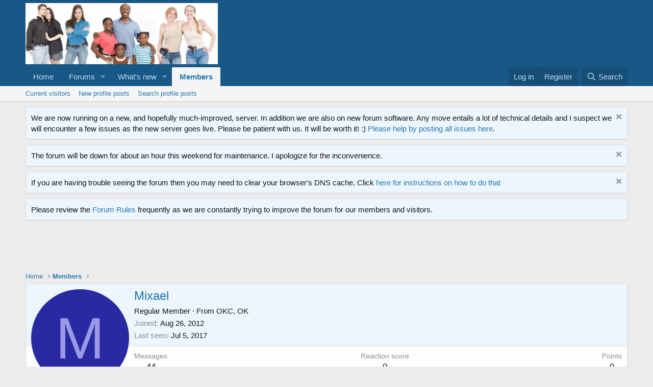

--- FILE ---
content_type: text/html; charset=utf-8
request_url: https://www.google.com/recaptcha/api2/aframe
body_size: 223
content:
<!DOCTYPE HTML><html><head><meta http-equiv="content-type" content="text/html; charset=UTF-8"></head><body><script nonce="CsWe_O0L4p7KgSp1pGYuAg">/** Anti-fraud and anti-abuse applications only. See google.com/recaptcha */ try{var clients={'sodar':'https://pagead2.googlesyndication.com/pagead/sodar?'};window.addEventListener("message",function(a){try{if(a.source===window.parent){var b=JSON.parse(a.data);var c=clients[b['id']];if(c){var d=document.createElement('img');d.src=c+b['params']+'&rc='+(localStorage.getItem("rc::a")?sessionStorage.getItem("rc::b"):"");window.document.body.appendChild(d);sessionStorage.setItem("rc::e",parseInt(sessionStorage.getItem("rc::e")||0)+1);localStorage.setItem("rc::h",'1764500692585');}}}catch(b){}});window.parent.postMessage("_grecaptcha_ready", "*");}catch(b){}</script></body></html>